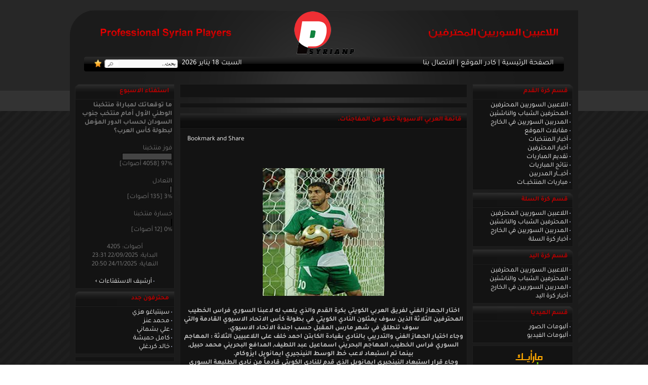

--- FILE ---
content_type: text/html; charset=utf-8
request_url: https://psyrianp.com/ar/news.php?readmore=705
body_size: 8055
content:
<!DOCTYPE HTML PUBLIC "-//W3C//DTD HTML 4.01 Transitional//EN">
<html dir='rtl' lang='ar-sa'>
<head>
<title>قائمة العربي الاسيوية تخلو من المفاجئات. :: موقع اللاعبين السوريين المحترفين</title>
<meta http-equiv='Content-Type' content='text/html; charset=utf-8'>
<meta name='description' content='
اختار الجهاز الفني لفريق العربي الكويتي بكرة القدم والذي يلعب له لاعبنا السوري فراس الخطيب المحترفين الثلاثة الذين سوف  الموقع الرياضي الوحيد المتخصص بمتابعة أخبار المدربين واللاعبين السوريين المحترفين خارج سوريا.'>
<meta name='keywords' content=''>
<link rel='shortcut icon' href='/ar/psyrianp.ico' />
<link rel='stylesheet' href='themes/ShababSy.com/font-awesome.min.css'>
<link rel='stylesheet' href='themes/ShababSy.com/styles.css' type='text/css'>
<link rel='alternate' type='application/atom+xml' href= 'http://www.psyrianp.com/ar/rss/rss.php'>
<script type='text/javascript' src='includes/jscript.js'></script>
<script>
function Popup(url, window_name, window_width, window_height)
{ settings=
"toolbar=no,location=no,directories=no,"+
"status=no,menubar=no,scrollbars=yes,"+
"resizable=yes,width="+window_width+",height="+window_height;

NewWindow=window.open(url,window_name,settings);
return false;
}</script><script type="text/javascript" src="themes/ShababSy.com/jquery-1.4.2.min.js"></script>
<script type="text/javascript" src="themes/ShababSy.com/jquery.jcarousel.min.js"></script>

<script type="text/javascript">
function mycarousel_initCallback(carousel)
{
    // Disable autoscrolling if the user clicks the prev or next button.
    carousel.buttonNext.bind('click', function() {
        carousel.startAuto(0);
    });

    carousel.buttonPrev.bind('click', function() {
        carousel.startAuto(0);
    });

    // Pause autoscrolling if the user moves with the cursor over the clip.
    carousel.clip.hover(function() {
        carousel.stopAuto();
    }, function() {
        carousel.startAuto();
    });

    jQuery('#mycarousel-next').bind('click', function() {
        carousel.next();
        return false;
    });

    jQuery('#mycarousel-prev').bind('click', function() {
        carousel.prev();
        return false;
    });

};


jQuery(document).ready(function() {
	jQuery('#mycarousel').jcarousel({
    	auto: 1, wrap: 'circular',
	    initCallback: mycarousel_initCallback,
	    animation: 2000,
        buttonNextHTML: null,
        buttonPrevHTML: null
    });
});
</script></head>
<body topMargin='0' marginheight='0' rightmargin='0' bgcolor='#1b1b1b' text='#ffffff'>
<div id="top_div"></div>
    <div align="center">

    <div id="body_div" style="width:1004px;">

        <div style="width:1004px;">
            <a href="./"><div id="logo1"></div>
            <div id="logo2"></div><div style="width:1000; height:90px; background:url(/ar/images/news/psyrianp-logo-s.png) no-repeat center;"></div></a>
        </div>

        <div class="clr"></div>

        <div id="navbar" align="center">
            <div class="left"> <a href="#" onclick="if(document.all)window.external.AddFavorite('http://WwW.PsyrianP.Com','موقع اللاعبين السوريين المحترفين'); return false;" style="display:block;float:left;"><img src="themes/ShababSy.com/images/fav.png" width="15" height="16" alt="أضف الموقع للمفضلة" border=0></a> <div id="searchform"><form name="searchform" method="post" action="search.php"><input type="text" name="stext" value="بحث.." class="textbox" style="width:115px;height:14px;border:0px;font:11px tahoma;" onclick="if(this.value=='بحث..')this.value='';" onblur="if(this.value=='')this.value='بحث..';"><a href="#" onclick="searchform.submit(); return false;"><div style="float:left; width:20px;height:15px;"></div></a></form></div> السبت 18 يناير 2026</div>
            <div class="right"><a href="./">الصفحة الرئيسية</a> | 
<a href='viewpage.php?page_id=1'>كادر الموقع</a> |
<a href='contact.php'>الاتصال بنا</a></div>
        </div>


        <div class="clr"></div>
    </div>
    <div id="body_div2" style="width:1004px;">
    	<div id="container"><table cellpadding='0' cellspacing='0' width='100%' dir='rtl'>
<tr>
<td width='200' valign='top' class='side-border-left'>
<table cellpadding='0' cellspacing='0' width='100%' class='border'>
<tr>
<td class='scapmain'>قسم كرة القدم</td>
</tr><tr>
<td class='side-body'>
<img src='themes/ShababSy.com/images/bullet.gif' alt=''> <a href='professional-syrian-players-list' class='side'>اللاعبين السوريين المحترفين</a><br>
<img src='themes/ShababSy.com/images/bullet.gif' alt=''> <a href='professional-syrian-players-list-youth' class='side'>المحترفين الشباب والناشئين</a><br>
<img src='themes/ShababSy.com/images/bullet.gif' alt=''> <a href='professional-syrian-coaches-list' class='side'>المدربين السوريين في الخارج</a><br>
<img src='themes/ShababSy.com/images/bullet.gif' alt=''> <a href='news_cats.php?cat_id=6' class='side'>مقابلات الموقع</a><br>
<img src='themes/ShababSy.com/images/bullet.gif' alt=''> <a href='news_cats.php?cat_id=25' class='side'>أخبار المنتخبات</a><br>
<img src='themes/ShababSy.com/images/bullet.gif' alt=''> <a href='news_cats.php?cat_id=11' class='side'>أخبار المحترفين</a><br>
<img src='themes/ShababSy.com/images/bullet.gif' alt=''> <a href='news_cats.php?cat_id=24' class='side'>تقديم المباريات</a><br>
<img src='themes/ShababSy.com/images/bullet.gif' alt=''> <a href='news_cats.php?cat_id=18' class='side'>نتائج المباريات</a><br>
<img src='themes/ShababSy.com/images/bullet.gif' alt=''> <a href='news_cats.php?cat_id=35' class='side'>أخبـــار المدربين</a><br>
<img src='themes/ShababSy.com/images/bullet.gif' alt=''> <a href='news_cats.php?cat_id=36' class='side'>مباريات المنتخبــات</a><br>
</td>
</tr>
</table>
<table cellpadding='0' cellspacing='0' width='100%'>
<tr>
<td height='5'></td>
</tr>
</table>
<table cellpadding='0' cellspacing='0' width='100%' class='border'>
<tr>
<td class='scapmain'>قسم كرة السلة</td>
</tr><tr>
<td class='side-body'>
<img src='themes/Gebal-PFTRed-6/images/bullet.gif' alt=''> <a href='news_cats.php?cat_id=26' class='side'>اللاعبين السوريين المحترفين</a><br>
<img src='themes/Gebal-PFTRed-6/images/bullet.gif' alt=''> <a href='news_cats.php?cat_id=27' class='side'>المحترفين الشباب والناشئين</a><br>
<img src='themes/Gebal-PFTRed-6/images/bullet.gif' alt=''> <a href='news_cats.php?cat_id=28' class='side'>المدربين السوريين في الخارج</a><br>
<img src='themes/Gebal-PFTRed-6/images/bullet.gif' alt=''> <a href='news_cats.php?cat_id=29' class='side'>أخبار كرة السلة</a><br>
</td>
</tr>
</table>
<table cellpadding='0' cellspacing='0' width='100%'>
<tr>
<td height='5'></td>
</tr>
</table>
<table cellpadding='0' cellspacing='0' width='100%' class='border'>
<tr>
<td class='scapmain'>قسم كرة اليد</td>
</tr><tr>
<td class='side-body'>
<img src='themes/Gebal-PFTRed-6/images/bullet.gif' alt=''> <a href='news_cats.php?cat_id=31' class='side'>اللاعبين السوريين المحترفين</a><br>
<img src='themes/Gebal-PFTRed-6/images/bullet.gif' alt=''> <a href='news_cats.php?cat_id=32' class='side'>المحترفين الشباب والناشئين</a><br>
<img src='themes/Gebal-PFTRed-6/images/bullet.gif' alt=''> <a href='news_cats.php?cat_id=33' class='side'>المدربين السوريين في الخارج</a><br>
<img src='themes/Gebal-PFTRed-6/images/bullet.gif' alt=''> <a href='news_cats.php?cat_id=34' class='side'>أخبار كرة اليد</a><br>
</td>
</tr>
</table>
<table cellpadding='0' cellspacing='0' width='100%'>
<tr>
<td height='5'></td>
</tr>
</table>
<table cellpadding='0' cellspacing='0' width='100%' class='border'>
<tr>
<td class='scapmain'>قسم الميديا</td>
</tr><tr>
<td class='side-body'>

<img src='themes/Gebal-PFTRed-6/images/bullet.gif' alt=''> <a href='http://www.psyrianp.com/ar/photogallery.php'>ألبومات الصور</a><br>

<img src='themes/Gebal-PFTRed-6/images/bullet.gif' alt=''> <a href='http://www.psyrianp.com/ar/infusions/the_kroax/kroax.php'>ألبومات الفيديو</a><br>
</td>
</tr>
</table>
<table cellpadding='0' cellspacing='0' width='100%'>
<tr>
<td height='5'></td>
</tr>
</table>
<table cellpadding='0' cellspacing='0' width='100%' class='border'>
<tr><tr>
<td class='side-body'>
<a href="http://www.shababsy.com/latests" title="أرخص وأفضل استضافة سورية" target="_blank"><img src="http://www.psyrianp.com/ar/images/offers.png" title="أرخص وأفضل استضافة سورية" alt="أرخص وأفضل استضافة سورية" style="border:none"></a></td>
</tr>
</table>
<table cellpadding='0' cellspacing='0' width='100%'>
<tr>
<td height='5'></td>
</tr>
</table>
<table cellpadding='0' cellspacing='0' width='100%' class='border'>
<tr><tr>
<td class='side-body'>
<div align=center>
<script type="text/javascript"><!--
hsoub_adplace = 1201453554662584;
hsoub_adplace_size = "160x600";
hsoub_adplace_text_color = "#efefef";
//--></script>
<script src="http://ads2.hsoub.com/show.js" type="text/javascript"></script>
</div></td>
</tr>
</table>
<table cellpadding='0' cellspacing='0' width='100%'>
<tr>
<td height='5'></td>
</tr>
</table>
</td>
<td valign='top' class='main-bg'>
<table cellpadding='0' cellspacing='0' width='100%' class='border'>
<tr><tr>
<td class='side-body'>
<marquee scrollAmount=3 onmouseover=this.scrollAmount=1 onmouseout=this.scrollAmount=3 direction=right>&nbsp; 
<span dir=rtl>:: منتخبنا الوطني الأول يلاقي جنوب السودان غداً الثلاثاء في الملحق المؤهل الى دور المجموعات من بطولة كأس العرب - قطر 2025، وذلك في تمام السابعة مساءً بتوقيت دمشق على استاد حمد الكبير في الدوحة ::</span>&nbsp; 
<span dir=rtl></span></marquee></td>
</tr>
</table>
<table cellpadding='0' cellspacing='0' width='100%'>
<tr>
<td height='5'></td>
</tr>
</table>
<table cellpadding='0' cellspacing='0' width='100%'>
<tr>
<td height='5'></td>
</tr>
</table>
<table cellpadding='0' cellspacing='0' width='100%' class='border'>
<tr><tr>
<td class='side-body'>
<div align=center>
<script type="text/javascript"><!--
hsoub_adplace = 1204530431564400;
hsoub_adplace_size = "468x60";
hsoub_adplace_text_color = "#efefef";
//--></script>
<script src="http://ads2.hsoub.com/show.js" type="text/javascript"></script>
</div></td>
</tr>
</table>
<table cellpadding='0' cellspacing='0' width='100%'>
<tr>
<td height='5'></td>
</tr>
</table>
<table cellpadding='0' cellspacing='0' width='100%'>
<tr>
<td height='5'></td>
</tr>
</table>
<table cellpadding='0' cellspacing='0' width='100%' class='border'>
	    <tr>
	    <td class='capmain'>قائمة العربي الاسيوية تخلو من المفاجئات.</td>
	    </tr>
	    <tr>
	    <td class='main-body'><div style="text-align:left; padding:10px;"><a class="addthis_button" href="http://www.addthis.com/bookmark.php?v=250&amp;pubid=xa-4da8393246283b98"><img src="http://s7.addthis.com/static/btn/v2/lg-share-en.gif" width="125" height="16" alt="Bookmark and Share" style="border:0"/></a><script type="text/javascript" src="http://s7.addthis.com/js/250/addthis_widget.js#pubid=xa-4da8393246283b98"></script></div><br />
			<br />
			<center><img src='http://www.psyrianp.com/php1/images/news/feras alkhateb maney 500000dolar in arbi.JPG' style='margin:5px' align='center'></center><br />
<b><center><span style=''>اختار الجهاز الفني لفريق العربي الكويتي بكرة القدم والذي يلعب له لاعبنا السوري فراس الخطيب المحترفين الثلاثة الذين سوف يمثلون النادي الكويتي في بطولة كأس الاتحاد الاسيوي القادمة والتي سوف تنطلق في شهر مارس المقبل حسب اجندة الاتحاد الاسيوي.<br />
وجاء اختيار الجهاز الفني والتدريبي بالنادي بقيادة الكابتن احمد خلف على اللاعبيين الثلاثة : المهاجم السوري فراس الخطيب, المهاجم البحريني اسماعيل عبد اللطيف, المدافع البحريني محمد حبيل, بينما تم استبعاد لاعب خط الوسط النينجيري ايمانويل ايزوكام.<br />
وجاء قرار استبعاد النينجيري ايمانويل الذي قدم للنادي الكويتي قادماً من نادي الطليعة السوري بسبب عدم ظهوره في المستوى المنتظر منه وبسبب غياباته الكثيرة عن الفريق بسبب الاصابة ولكون مشاركاته الرسمية مع العربي لم تتعدى سوى 7 لقاءات.<br />
هذا وينص قانون بطولة كأس الاتحاد الاسيوي على السماح للاندية باشراك ثلاث لاعبين من خارج البلاد التي يمثلها النادي, مما اضطر ادارة النادي العربي للمفاضلة بين المحترفين الاربعة في الفريق واختيار ثلاثة منهم لكي يلعبوا مع النادي في البطولة.<br />
والجدير بالذكر ان النادي العربي الكويتي قد وقع حسب القرعة التي سحبت منذ ايام قليلة في المجموعة الثالثة في بطولة كأس الاتحاد الاسيوي المقبلة والتي سوف تبدء في شهر مارس المقبل الى جانب اندية: اربيل العراقي , المبرة اللبناني , العروبة العماني .</span></center></b></td>
	    </tr>
	    <tr>
	    <td align='center' class='news-footer'>
<div align=center style='float:right'>في 17 يناير 2009 &middot;
  قراءات: 8387
 &middot;  <a href='print.php?type=N&amp;item_id=705' target='_blank'>طباعة</a>
  &middot;  <a href="#" onclick="return Popup('send_to_friend.php?url_title=قائمة العربي الاسيوية تخلو من المفاجئات.&url=705', 'send', 300, 150);">أرسل لصديق</a> </td>
	    </tr>
	    </table>
<table cellpadding='0' cellspacing='0' width='100%'>
<tr>
<td height='5'></td>
</tr>
</table>
<table cellpadding='0' cellspacing='0' width='100%' class='border'>
<tr>
<td class='capmain'>تعليقات</td>
</tr><tr>
<td class='main-body'>
<table cellpadding='0' cellspacing='1' width='100%' class='tbl-border'>
<tr>
<td class='tbl1'><span class='comment-name'>
سلطان جمعة الحميد</span>
<span class='small'>في January 17 2009 20:17:57</span><br>
الدوري الكويتي مايمشي حالو الا بالمحترفين السوريين العالمين  قال قال كاكا وكرستيانو رونالدو وميسي هذا فراس الخطيب والخطير الملقب بالصقر الجارح <br />
باي اخوكم سلطان جمعة الحميد الشيخ حمد</td>
</tr>
<tr>
<td class='tbl2'><span class='comment-name'>
كرماوي</span>
<span class='small'>في January 18 2009 18:30:16</span><br>
بالتوفيق لفراس<br />
سؤال لادارة الموقع: في حال عاد فراس للكرامة الموسم المقبل بامكانه اللعب في كأس الاتحاد الاسيوي ؟<br />
مشكووووووووور</td>
</tr>
</table>
</td>
</tr>
</table>
<table cellpadding='0' cellspacing='0' width='100%'>
<tr>
<td height='5'></td>
</tr>
</table>
<table cellpadding='0' cellspacing='0' width='100%' class='border'>
<tr>
<td class='capmain'>المشاركة بتعليق</td>
</tr><tr>
<td class='main-body'>
<form name='inputform' method='post' action='news.php?readmore=705'>
<table align='center' cellspacing='0' cellpadding='0' class='tbl'>
<tr>
<td>الاسم:</td>
</tr>
<tr>
<td><input type='text' name='comment_name' maxlength='30' class='textbox' style='width:100%;'></td>
</tr>
<tr>
<td align='center'><textarea name='comment_message' rows='6' class='textbox' style='width:550px'></textarea><!--<br>
<input type='button' value='غامق' class='button' style='font-weight:bold;width:45px;' onClick="addText('comment_message', '[b]', '[/b]');">
<input type='button' value='مائل' class='button' style='font-style:italic;width:40px;' onClick="addText('comment_message', '[i]', '[/i]');">
<input type='button' value='تحته خط' class='button' style='text-decoration:underline;width:55px;' onClick="addText('comment_message', '[u]', '[/u]');">
<input type='button' value='رابط' class='button' style='width:35px;' onClick="addText('comment_message', '[url]', '[/url]');">
<input type='button' value='بريد' class='button' style='width:35px;' onClick="addText('comment_message', '[mail]', '[/mail]');">
<input type='button' value='صورة' class='button' style='width:35px;' onClick="addText('comment_message', '[img]', '[/img]');">
<input type='button' value='توسيط' class='button' style='width:45px;' onClick="addText('comment_message', '[center]', '[/center]');">
<input type='button' value='صغير' class='button' style='width:40px;' onClick="addText('comment_message', '[small]', '[/small]');">
<input type='button' value='كود' class='button' style='width:40px;' onClick="addText('comment_message', '[code]', '[/code]');">
<input type='button' value='إقتباس' class='button' style='width:45px;' onClick="addText('comment_message', '[quote]', '[/quote]');">
<br><br>
<img src='images/smiley/smile.gif' alt='smiley' onClick="insertText('comment_message', ':)');">
<img src='images/smiley/wink.gif' alt='smiley' onClick="insertText('comment_message', ';)');">
<img src='images/smiley/frown.gif' alt='smiley' onClick="insertText('comment_message', ':|');">
<img src='images/smiley/sad.gif' alt='smiley' onClick="insertText('comment_message', ':(');">
<img src='images/smiley/shock.gif' alt='smiley' onClick="insertText('comment_message', ':o');">
<img src='images/smiley/pfft.gif' alt='smiley' onClick="insertText('comment_message', ':p');">
<img src='images/smiley/cool.gif' alt='smiley' onClick="insertText('comment_message', 'B)');">
<img src='images/smiley/grin.gif' alt='smiley' onClick="insertText('comment_message', ':D');">
<img src='images/smiley/angry.gif' alt='smiley' onClick="insertText('comment_message', ':@');">

</tr>
<tr>
<td align='center'><input type='checkbox' name='disable_smileys' value='1'> تعطيل الوجوه الضاحكة في هذه المشاركة--><br><br>
<input type='submit' name='post_comment' value='المشاركة بتعليق' class='button'></td>
</tr>
</table>
</form>
</td>
</tr>
</table>
<table cellpadding='0' cellspacing='0' width='100%' class='border'>
<tr>
<td class='capmain'>التعليق باستخدام Facebook</td>
</tr><tr>
<td class='main-body'>
<fb:comments href="http://www.psyrianp.com/ar/news.php?readmore=705" num_posts="5" width="583"></fb:comments></td>
</tr>
</table>
<script>
function Popup(url, window_name, window_width, window_height)
{
	settings = "toolbar=no,location=no,directories=no,"+
	"status=no,menubar=no,scrollbars=yes,"+
	"resizable=yes,width="+window_width+",height="+window_height;

	NewWindow=window.open(url,window_name,settings);
    return false;
}
</script><table cellpadding='0' cellspacing='0' width='100%'>
<tr>
<td height='5'></td>
</tr>
</table>
<table cellpadding='0' cellspacing='0' width='100%' class='border'>
<tr><tr>
<td class='side-body'>
<div align=center>
<script type="text/javascript"><!--
hsoub_adplace = 1207285577862403;
hsoub_adplace_size = "468x60";
hsoub_adplace_text_color = "#efefef";
//--></script>
<script src="http://ads2.hsoub.com/show.js" type="text/javascript"></script>
</div></td>
</tr>
</table>
<table cellpadding='0' cellspacing='0' width='100%'>
<tr>
<td height='5'></td>
</tr>
</table>
</td>
<td width='200' valign='top' class='side-border-right'>
<table cellpadding='0' cellspacing='0' width='100%' class='border'>
<tr>
<td class='scapmain'>استفتاء الاسبوع</td>
</tr><tr>
<td class='side-body'>
<b>ما توقعاتك لمباراة منتخبنا الوطني الأول أمام منتخب جنوب السودان لحساب الدور المؤهل لبطولة كأس العرب؟</b><br><br>
<div>فوز منتخبنا</div>
<div><img src='themes/ShababSy.com/images/pollbar.gif' alt='فوز منتخبنا' height='12' width='97' class='poll'></div>
<div>97% [4058 أصوات]</div><br>
<div>التعادل</div>
<div><img src='themes/ShababSy.com/images/pollbar.gif' alt='التعادل' height='12' width='3' class='poll'></div>
<div>3% [135 أصوات]</div><br>
<div>خسارة منتخبنا</div>
<div><img src='themes/ShababSy.com/images/pollbar.gif' alt='خسارة منتخبنا' height='12' width='0' class='poll'></div>
<div>0% [12 أصوات]</div><br>

<center>أصوات:  4205<br>
البداية: 22/09/2025 23:31<br>
النهاية: 24/11/2025 20:50
<br><br><img src='themes/ShababSy.com/images/bullet.gif' alt=''>
<a href='infusions/member_poll_panel/polls_archive.php' class='side'>أرشيف الاستفتاءات</a> <img src='themes/ShababSy.com/images/bulletb.gif' alt=''>
</center>
</td>
</tr>
</table>
<table cellpadding='0' cellspacing='0' width='100%'>
<tr>
<td height='5'></td>
</tr>
</table>
<table cellpadding='0' cellspacing='0' width='100%' class='border'>
<tr>
<td class='scapmain'>محترفون جدد</td>
</tr><tr>
<td class='side-body'>
<img src='themes/ShababSy.com/images/bullet.gif' alt=''> <a href='readarticle.php?article_id=407' title='سينتياغو هزي' class='side'>سينتياغو هزي</a><br>
<img src='themes/ShababSy.com/images/bullet.gif' alt=''> <a href='readarticle.php?article_id=406' title='محمد عنز' class='side'>محمد عنز</a><br>
<img src='themes/ShababSy.com/images/bullet.gif' alt=''> <a href='readarticle.php?article_id=405' title='علي بشماني' class='side'>علي بشماني</a><br>
<img src='themes/ShababSy.com/images/bullet.gif' alt=''> <a href='readarticle.php?article_id=404' title='كامل حميشة' class='side'>كامل حميشة</a><br>
<img src='themes/ShababSy.com/images/bullet.gif' alt=''> <a href='readarticle.php?article_id=403' title='خالد كردغلي' class='side'>خالد كردغلي</a><br>
</td>
</tr>
</table>
<table cellpadding='0' cellspacing='0' width='100%'>
<tr>
<td height='5'></td>
</tr>
</table>
<table cellpadding='0' cellspacing='0' width='100%' class='border'>
<tr><tr>
<td class='side-body'>
<div align=center>
<script type="text/javascript"><!--
hsoub_adplace = 1205230188242260;
hsoub_adplace_size = "120x240";
hsoub_adplace_text_color = "#efefef";
//--></script>
<script src="http://ads2.hsoub.com/show.js" type="text/javascript"></script>
</div></td>
</tr>
</table>
<table cellpadding='0' cellspacing='0' width='100%'>
<tr>
<td height='5'></td>
</tr>
</table>
</td>
</tr>
</table>
<div id='players' align=center>
            <div id='mycarousel-next'><a href='javascript:void(0);'></a></div>
            <div id='gallery' style='position:relative; overflow:hidden;'>
            	<ul id='mycarousel' class='jcarousel-skin-tango'><li><a href='readarticle.php?article_id=334'><img src='images/articles/ah-als-m.jpg' style='margin:5px;' align='left' alt='أحمد السباعي' title='أحمد السباعي'></a></li><li><a href='readarticle.php?article_id=241'><img src='images/articles/omar-m.jpg' style='margin:5px;' align='left' alt='عمرو ميداني' title='عمرو ميداني'></a></li><li><a href='readarticle.php?article_id=291'><img src='images/articles/m-af-m.jpg' style='margin:5px;' align='left' alt='عفا الرفاعي' title='عفا الرفاعي'></a></li><li><a href='readarticle.php?article_id=360'><img src='images/articles/e-h-m.jpg' style='margin:5px;' align='left' alt='الياس هدايا' title='الياس هدايا'></a></li><li><a href='readarticle.php?article_id=246'><img src='images/articles/mo-ba.jpg' style='margin:5px;' align='left' alt='ملهم ببولي' title='ملهم ببولي'></a></li><li><a href='readarticle.php?article_id=396'><img src='images/articles/A-o-m.png' style='margin:5px;' align='left' alt='ايهم أوسو' title='ايهم أوسو'></a></li><li><a href='readarticle.php?article_id=178'><img src='images/articles/m-m-s.jpg' style='margin:5px;' align='left' alt='محمود المواس' title='محمود المواس'></a></li><li><a href='readarticle.php?article_id=46'><img src='images/articles/somebody.jpg' style='margin:5px;' align='left' alt='جوني دافيد' title='جوني دافيد'></a></li><li><a href='readarticle.php?article_id=283'><img src='images/articles/a-ja.jpg' style='margin:5px;' align='left' alt='عدنان جرجور' title='عدنان جرجور'></a></li><li><a href='readarticle.php?article_id=342'><img src='images/articles/b-j-z-m.png' style='margin:5px;' align='left' alt='بلال زبادنة' title='بلال زبادنة'></a></li></ul>
            </div>
            <div id='mycarousel-prev'><a href='javascript:void(0);'></a></div>
        </div><div class='clr'></div>
    </div>
	<div class='clr'></div>
    	</div>
    <div class='clr'></div>
	
		<script>
		setTimeout("document.cookie='news['+705+']=open';", 4000);
		</script><div align='center' id='footer'>
    
    <div align='left' id='copyright'><span>Developed by : <a href='http://www.shababsy.com'>ShababSy.com</a></span></div>
    <div align='center' style='float:left; margin:35px 0 0 190px'>جميع الحقوق محفوظة لموقع اللاعبين السوريين المحترفين<br />Copyright 2008 - 2026 © PsyrianP.com</div>
	<div id='facebookrss' align='right'>
<style>
.rsss a:hover {
	background-color: orange;
}</style>
	<ul class='social-link'>
	
	<li class='facebook'><a href='http://facebook.com/Psyrianp' target='_blank'><i class='fa-facebook'></i></a></li>
    <li class='youtube'><a href='https://www.youtube.com/channel/UCOeFCXl5GOxf9brMn2UcWTg' target='_blank'><i class='fa-youtube'></i></a></li>
    <li class='rsss'><a href='rss/rss.php' target='_blank'><i class='fa-rss'></i></a></li>
    <li class='twitter'><a href='https://twitter.com/psyrianp' target='_blank'><i class='fa-twitter'></i></a></li>
    <!--<li class='instagram'><a href='http://instagram.com/syrianproplayers' target='_blank'><i class='fa-instagram'></i></a></li>
	-->
	</ul>
	</div>
    </div>
	
	</body></html>